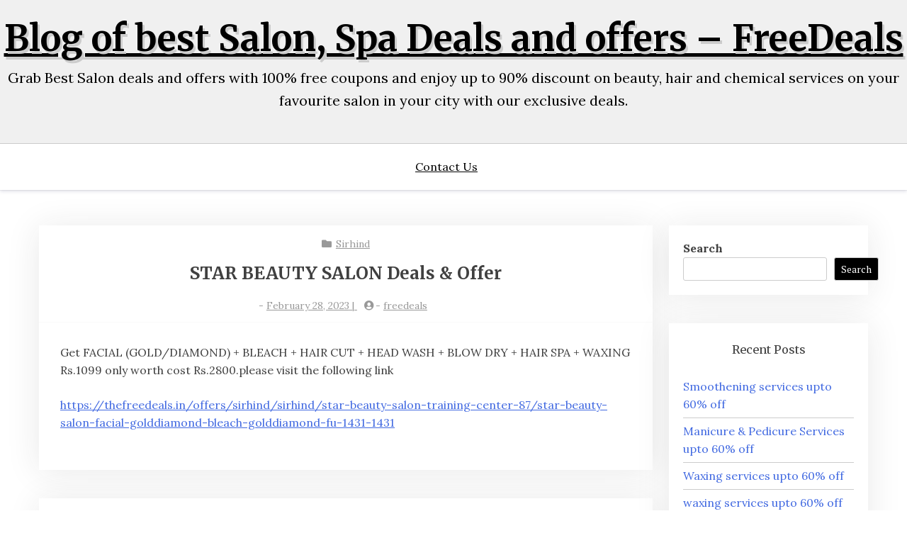

--- FILE ---
content_type: text/html; charset=UTF-8
request_url: https://blog.thefreedeals.in/2023/02/28/star-beauty-salon-deals-offer-47/
body_size: 11607
content:
<!doctype html>
<html lang="en-US"
	prefix="og: https://ogp.me/ns#" >

<head>
	<meta charset="UTF-8">
	<meta name="viewport" content="width=device-width, initial-scale=1">
	<link rel="profile" href="http://gmpg.org/xfn/11">

	<title>STAR BEAUTY SALON Deals &amp; Offer - freedeals</title>

		<!-- All in One SEO 4.1.8 -->
		<meta name="description" content="Get FACIAL (GOLD/DIAMOND) + BLEACH + HAIR CUT + HEAD WASH + BLOW DRY + HAIR SPA + WAXING Rs.1099 only worth cost Rs.2800.please visit the following link https://thefreedeals.in/offers/sirhind/sirhind/star-beauty-salon-training-center-87/star-beauty-salon-facial-golddiamond-bleach-golddiamond-fu-1431-1431 Get FACIAL (GOLD/DIAMOND) + BLEACH + HAIR CUT + HEAD WASH + BLOW DRY + HAIR SPA + WAXING Rs.1099" />
		<meta name="robots" content="max-image-preview:large" />
		<link rel="canonical" href="https://blog.thefreedeals.in/2023/02/28/star-beauty-salon-deals-offer-47/" />
		<meta property="og:locale" content="en_US" />
		<meta property="og:site_name" content="Blog of best Salon, Spa Deals and offers - FreeDeals - Grab Best Salon deals and offers with 100% free coupons and enjoy up to 90% discount on beauty, hair and chemical services on your favourite salon in your city with our exclusive deals." />
		<meta property="og:type" content="article" />
		<meta property="og:title" content="STAR BEAUTY SALON Deals &amp; Offer - freedeals" />
		<meta property="og:description" content="Get FACIAL (GOLD/DIAMOND) + BLEACH + HAIR CUT + HEAD WASH + BLOW DRY + HAIR SPA + WAXING Rs.1099 only worth cost Rs.2800.please visit the following link https://thefreedeals.in/offers/sirhind/sirhind/star-beauty-salon-training-center-87/star-beauty-salon-facial-golddiamond-bleach-golddiamond-fu-1431-1431 Get FACIAL (GOLD/DIAMOND) + BLEACH + HAIR CUT + HEAD WASH + BLOW DRY + HAIR SPA + WAXING Rs.1099" />
		<meta property="og:url" content="https://blog.thefreedeals.in/2023/02/28/star-beauty-salon-deals-offer-47/" />
		<meta property="og:image" content="https://blog.thefreedeals.in/wp-content/uploads/2022/03/fd-logo-dark-1.png" />
		<meta property="og:image:secure_url" content="https://blog.thefreedeals.in/wp-content/uploads/2022/03/fd-logo-dark-1.png" />
		<meta property="og:image:width" content="306" />
		<meta property="og:image:height" content="110" />
		<meta property="article:published_time" content="2023-02-28T05:59:36+00:00" />
		<meta property="article:modified_time" content="2023-02-28T05:59:37+00:00" />
		<meta property="article:publisher" content="https://www.facebook.com/thefreedeals/" />
		<meta name="twitter:card" content="summary" />
		<meta name="twitter:site" content="@thefreedeals99" />
		<meta name="twitter:title" content="STAR BEAUTY SALON Deals &amp; Offer - freedeals" />
		<meta name="twitter:description" content="Get FACIAL (GOLD/DIAMOND) + BLEACH + HAIR CUT + HEAD WASH + BLOW DRY + HAIR SPA + WAXING Rs.1099 only worth cost Rs.2800.please visit the following link https://thefreedeals.in/offers/sirhind/sirhind/star-beauty-salon-training-center-87/star-beauty-salon-facial-golddiamond-bleach-golddiamond-fu-1431-1431 Get FACIAL (GOLD/DIAMOND) + BLEACH + HAIR CUT + HEAD WASH + BLOW DRY + HAIR SPA + WAXING Rs.1099" />
		<meta name="twitter:creator" content="@thefreedeals99" />
		<meta name="twitter:image" content="https://blog.thefreedeals.in/wp-content/uploads/2022/03/fd-logo-dark-1.png" />
		<script type="application/ld+json" class="aioseo-schema">
			{"@context":"https:\/\/schema.org","@graph":[{"@type":"WebSite","@id":"https:\/\/blog.thefreedeals.in\/#website","url":"https:\/\/blog.thefreedeals.in\/","name":"Blog of best Salon, Spa Deals and offers - FreeDeals","description":"Grab Best Salon deals and offers with 100% free coupons and enjoy up to 90% discount on beauty, hair and chemical services on your favourite salon in your city with our exclusive deals.","inLanguage":"en-US","publisher":{"@id":"https:\/\/blog.thefreedeals.in\/#organization"}},{"@type":"Organization","@id":"https:\/\/blog.thefreedeals.in\/#organization","name":"Best Salon and Spa Deals & offers Blog- FreeDeals","url":"https:\/\/blog.thefreedeals.in\/","logo":{"@type":"ImageObject","@id":"https:\/\/blog.thefreedeals.in\/#organizationLogo","url":"https:\/\/blog.thefreedeals.in\/wp-content\/uploads\/2022\/03\/fd-logo-dark-1.png","width":306,"height":110,"caption":"Freedeals Logo"},"image":{"@id":"https:\/\/blog.thefreedeals.in\/#organizationLogo"},"sameAs":["https:\/\/www.facebook.com\/thefreedeals\/","https:\/\/mobile.twitter.com\/thefreedeals99","https:\/\/www.instagram.com\/thefreedeals99\/","https:\/\/in.pinterest.com\/thefreedeals\/","https:\/\/www.youtube.com\/channel\/UCJcMfSg0gdUJAt9xJDi0N_g"],"contactPoint":{"@type":"ContactPoint","telephone":"+919877069231","contactType":"Customer Support"}},{"@type":"BreadcrumbList","@id":"https:\/\/blog.thefreedeals.in\/2023\/02\/28\/star-beauty-salon-deals-offer-47\/#breadcrumblist","itemListElement":[{"@type":"ListItem","@id":"https:\/\/blog.thefreedeals.in\/#listItem","position":1,"item":{"@type":"WebPage","@id":"https:\/\/blog.thefreedeals.in\/","name":"Home","description":"Grab Best Salon deals and offers with 100% free coupons and enjoy up to 90% discount on beauty, hair and chemical services on your favourite salon in your city with our exclusive deals.","url":"https:\/\/blog.thefreedeals.in\/"},"nextItem":"https:\/\/blog.thefreedeals.in\/2023\/#listItem"},{"@type":"ListItem","@id":"https:\/\/blog.thefreedeals.in\/2023\/#listItem","position":2,"item":{"@type":"WebPage","@id":"https:\/\/blog.thefreedeals.in\/2023\/","name":"2023","url":"https:\/\/blog.thefreedeals.in\/2023\/"},"nextItem":"https:\/\/blog.thefreedeals.in\/2023\/02\/#listItem","previousItem":"https:\/\/blog.thefreedeals.in\/#listItem"},{"@type":"ListItem","@id":"https:\/\/blog.thefreedeals.in\/2023\/02\/#listItem","position":3,"item":{"@type":"WebPage","@id":"https:\/\/blog.thefreedeals.in\/2023\/02\/","name":"February","url":"https:\/\/blog.thefreedeals.in\/2023\/02\/"},"nextItem":"https:\/\/blog.thefreedeals.in\/2023\/02\/28\/#listItem","previousItem":"https:\/\/blog.thefreedeals.in\/2023\/#listItem"},{"@type":"ListItem","@id":"https:\/\/blog.thefreedeals.in\/2023\/02\/28\/#listItem","position":4,"item":{"@type":"WebPage","@id":"https:\/\/blog.thefreedeals.in\/2023\/02\/28\/","name":"28","url":"https:\/\/blog.thefreedeals.in\/2023\/02\/28\/"},"nextItem":"https:\/\/blog.thefreedeals.in\/2023\/02\/28\/star-beauty-salon-deals-offer-47\/#listItem","previousItem":"https:\/\/blog.thefreedeals.in\/2023\/02\/#listItem"},{"@type":"ListItem","@id":"https:\/\/blog.thefreedeals.in\/2023\/02\/28\/star-beauty-salon-deals-offer-47\/#listItem","position":5,"item":{"@type":"WebPage","@id":"https:\/\/blog.thefreedeals.in\/2023\/02\/28\/star-beauty-salon-deals-offer-47\/","name":"STAR BEAUTY SALON Deals &amp; Offer","description":"Get FACIAL (GOLD\/DIAMOND) + BLEACH + HAIR CUT + HEAD WASH + BLOW DRY + HAIR SPA + WAXING Rs.1099 only worth cost Rs.2800.please visit the following link https:\/\/thefreedeals.in\/offers\/sirhind\/sirhind\/star-beauty-salon-training-center-87\/star-beauty-salon-facial-golddiamond-bleach-golddiamond-fu-1431-1431 Get FACIAL (GOLD\/DIAMOND) + BLEACH + HAIR CUT + HEAD WASH + BLOW DRY + HAIR SPA + WAXING Rs.1099","url":"https:\/\/blog.thefreedeals.in\/2023\/02\/28\/star-beauty-salon-deals-offer-47\/"},"previousItem":"https:\/\/blog.thefreedeals.in\/2023\/02\/28\/#listItem"}]},{"@type":"Person","@id":"https:\/\/blog.thefreedeals.in\/author\/freedeals\/#author","url":"https:\/\/blog.thefreedeals.in\/author\/freedeals\/","name":"freedeals","image":{"@type":"ImageObject","@id":"https:\/\/blog.thefreedeals.in\/2023\/02\/28\/star-beauty-salon-deals-offer-47\/#authorImage","url":"https:\/\/secure.gravatar.com\/avatar\/0e7b9b4591e55ad385e5865ed83630463dc26f31d864458fe63a4185e85806f3?s=96&d=mm&r=g","width":96,"height":96,"caption":"freedeals"},"sameAs":["https:\/\/www.facebook.com\/thefreedeals\/","https:\/\/mobile.twitter.com\/thefreedeals99","https:\/\/www.instagram.com\/thefreedeals99\/","https:\/\/in.pinterest.com\/thefreedeals\/","https:\/\/www.youtube.com\/channel\/UCJcMfSg0gdUJAt9xJDi0N_g"]},{"@type":"WebPage","@id":"https:\/\/blog.thefreedeals.in\/2023\/02\/28\/star-beauty-salon-deals-offer-47\/#webpage","url":"https:\/\/blog.thefreedeals.in\/2023\/02\/28\/star-beauty-salon-deals-offer-47\/","name":"STAR BEAUTY SALON Deals & Offer - freedeals","description":"Get FACIAL (GOLD\/DIAMOND) + BLEACH + HAIR CUT + HEAD WASH + BLOW DRY + HAIR SPA + WAXING Rs.1099 only worth cost Rs.2800.please visit the following link https:\/\/thefreedeals.in\/offers\/sirhind\/sirhind\/star-beauty-salon-training-center-87\/star-beauty-salon-facial-golddiamond-bleach-golddiamond-fu-1431-1431 Get FACIAL (GOLD\/DIAMOND) + BLEACH + HAIR CUT + HEAD WASH + BLOW DRY + HAIR SPA + WAXING Rs.1099","inLanguage":"en-US","isPartOf":{"@id":"https:\/\/blog.thefreedeals.in\/#website"},"breadcrumb":{"@id":"https:\/\/blog.thefreedeals.in\/2023\/02\/28\/star-beauty-salon-deals-offer-47\/#breadcrumblist"},"author":"https:\/\/blog.thefreedeals.in\/author\/freedeals\/#author","creator":"https:\/\/blog.thefreedeals.in\/author\/freedeals\/#author","datePublished":"2023-02-28T05:59:36+00:00","dateModified":"2023-02-28T05:59:37+00:00"},{"@type":"BlogPosting","@id":"https:\/\/blog.thefreedeals.in\/2023\/02\/28\/star-beauty-salon-deals-offer-47\/#blogposting","name":"STAR BEAUTY SALON Deals & Offer - freedeals","description":"Get FACIAL (GOLD\/DIAMOND) + BLEACH + HAIR CUT + HEAD WASH + BLOW DRY + HAIR SPA + WAXING Rs.1099 only worth cost Rs.2800.please visit the following link https:\/\/thefreedeals.in\/offers\/sirhind\/sirhind\/star-beauty-salon-training-center-87\/star-beauty-salon-facial-golddiamond-bleach-golddiamond-fu-1431-1431 Get FACIAL (GOLD\/DIAMOND) + BLEACH + HAIR CUT + HEAD WASH + BLOW DRY + HAIR SPA + WAXING Rs.1099","inLanguage":"en-US","headline":"STAR BEAUTY SALON Deals &amp; Offer","author":{"@id":"https:\/\/blog.thefreedeals.in\/author\/freedeals\/#author"},"publisher":{"@id":"https:\/\/blog.thefreedeals.in\/#organization"},"datePublished":"2023-02-28T05:59:36+00:00","dateModified":"2023-02-28T05:59:37+00:00","articleSection":"Sirhind","mainEntityOfPage":{"@id":"https:\/\/blog.thefreedeals.in\/2023\/02\/28\/star-beauty-salon-deals-offer-47\/#webpage"},"isPartOf":{"@id":"https:\/\/blog.thefreedeals.in\/2023\/02\/28\/star-beauty-salon-deals-offer-47\/#webpage"},"image":{"@type":"ImageObject","@id":"https:\/\/blog.thefreedeals.in\/#articleImage","url":"https:\/\/blog.thefreedeals.in\/wp-content\/uploads\/2022\/03\/fd-logo-dark-1.png","width":306,"height":110,"caption":"Freedeals Logo"}}]}
		</script>
		<!-- All in One SEO -->

<link rel='dns-prefetch' href='//fonts.googleapis.com' />
<link rel="alternate" type="application/rss+xml" title="Blog of best Salon, Spa Deals and offers - FreeDeals &raquo; Feed" href="https://blog.thefreedeals.in/feed/" />
<link rel="alternate" type="application/rss+xml" title="Blog of best Salon, Spa Deals and offers - FreeDeals &raquo; Comments Feed" href="https://blog.thefreedeals.in/comments/feed/" />
<link rel="alternate" type="application/rss+xml" title="Blog of best Salon, Spa Deals and offers - FreeDeals &raquo; STAR BEAUTY SALON Deals &amp; Offer Comments Feed" href="https://blog.thefreedeals.in/2023/02/28/star-beauty-salon-deals-offer-47/feed/" />
<link rel="alternate" title="oEmbed (JSON)" type="application/json+oembed" href="https://blog.thefreedeals.in/wp-json/oembed/1.0/embed?url=https%3A%2F%2Fblog.thefreedeals.in%2F2023%2F02%2F28%2Fstar-beauty-salon-deals-offer-47%2F" />
<link rel="alternate" title="oEmbed (XML)" type="text/xml+oembed" href="https://blog.thefreedeals.in/wp-json/oembed/1.0/embed?url=https%3A%2F%2Fblog.thefreedeals.in%2F2023%2F02%2F28%2Fstar-beauty-salon-deals-offer-47%2F&#038;format=xml" />
		<!-- This site uses the Google Analytics by MonsterInsights plugin v8.10.0 - Using Analytics tracking - https://www.monsterinsights.com/ -->
		<!-- Note: MonsterInsights is not currently configured on this site. The site owner needs to authenticate with Google Analytics in the MonsterInsights settings panel. -->
					<!-- No UA code set -->
				<!-- / Google Analytics by MonsterInsights -->
		<style id='wp-img-auto-sizes-contain-inline-css' type='text/css'>
img:is([sizes=auto i],[sizes^="auto," i]){contain-intrinsic-size:3000px 1500px}
/*# sourceURL=wp-img-auto-sizes-contain-inline-css */
</style>
<style id='wp-emoji-styles-inline-css' type='text/css'>

	img.wp-smiley, img.emoji {
		display: inline !important;
		border: none !important;
		box-shadow: none !important;
		height: 1em !important;
		width: 1em !important;
		margin: 0 0.07em !important;
		vertical-align: -0.1em !important;
		background: none !important;
		padding: 0 !important;
	}
/*# sourceURL=wp-emoji-styles-inline-css */
</style>
<style id='wp-block-library-inline-css' type='text/css'>
:root{--wp-block-synced-color:#7a00df;--wp-block-synced-color--rgb:122,0,223;--wp-bound-block-color:var(--wp-block-synced-color);--wp-editor-canvas-background:#ddd;--wp-admin-theme-color:#007cba;--wp-admin-theme-color--rgb:0,124,186;--wp-admin-theme-color-darker-10:#006ba1;--wp-admin-theme-color-darker-10--rgb:0,107,160.5;--wp-admin-theme-color-darker-20:#005a87;--wp-admin-theme-color-darker-20--rgb:0,90,135;--wp-admin-border-width-focus:2px}@media (min-resolution:192dpi){:root{--wp-admin-border-width-focus:1.5px}}.wp-element-button{cursor:pointer}:root .has-very-light-gray-background-color{background-color:#eee}:root .has-very-dark-gray-background-color{background-color:#313131}:root .has-very-light-gray-color{color:#eee}:root .has-very-dark-gray-color{color:#313131}:root .has-vivid-green-cyan-to-vivid-cyan-blue-gradient-background{background:linear-gradient(135deg,#00d084,#0693e3)}:root .has-purple-crush-gradient-background{background:linear-gradient(135deg,#34e2e4,#4721fb 50%,#ab1dfe)}:root .has-hazy-dawn-gradient-background{background:linear-gradient(135deg,#faaca8,#dad0ec)}:root .has-subdued-olive-gradient-background{background:linear-gradient(135deg,#fafae1,#67a671)}:root .has-atomic-cream-gradient-background{background:linear-gradient(135deg,#fdd79a,#004a59)}:root .has-nightshade-gradient-background{background:linear-gradient(135deg,#330968,#31cdcf)}:root .has-midnight-gradient-background{background:linear-gradient(135deg,#020381,#2874fc)}:root{--wp--preset--font-size--normal:16px;--wp--preset--font-size--huge:42px}.has-regular-font-size{font-size:1em}.has-larger-font-size{font-size:2.625em}.has-normal-font-size{font-size:var(--wp--preset--font-size--normal)}.has-huge-font-size{font-size:var(--wp--preset--font-size--huge)}.has-text-align-center{text-align:center}.has-text-align-left{text-align:left}.has-text-align-right{text-align:right}.has-fit-text{white-space:nowrap!important}#end-resizable-editor-section{display:none}.aligncenter{clear:both}.items-justified-left{justify-content:flex-start}.items-justified-center{justify-content:center}.items-justified-right{justify-content:flex-end}.items-justified-space-between{justify-content:space-between}.screen-reader-text{border:0;clip-path:inset(50%);height:1px;margin:-1px;overflow:hidden;padding:0;position:absolute;width:1px;word-wrap:normal!important}.screen-reader-text:focus{background-color:#ddd;clip-path:none;color:#444;display:block;font-size:1em;height:auto;left:5px;line-height:normal;padding:15px 23px 14px;text-decoration:none;top:5px;width:auto;z-index:100000}html :where(.has-border-color){border-style:solid}html :where([style*=border-top-color]){border-top-style:solid}html :where([style*=border-right-color]){border-right-style:solid}html :where([style*=border-bottom-color]){border-bottom-style:solid}html :where([style*=border-left-color]){border-left-style:solid}html :where([style*=border-width]){border-style:solid}html :where([style*=border-top-width]){border-top-style:solid}html :where([style*=border-right-width]){border-right-style:solid}html :where([style*=border-bottom-width]){border-bottom-style:solid}html :where([style*=border-left-width]){border-left-style:solid}html :where(img[class*=wp-image-]){height:auto;max-width:100%}:where(figure){margin:0 0 1em}html :where(.is-position-sticky){--wp-admin--admin-bar--position-offset:var(--wp-admin--admin-bar--height,0px)}@media screen and (max-width:600px){html :where(.is-position-sticky){--wp-admin--admin-bar--position-offset:0px}}

/*# sourceURL=wp-block-library-inline-css */
</style><style id='wp-block-archives-inline-css' type='text/css'>
.wp-block-archives{box-sizing:border-box}.wp-block-archives-dropdown label{display:block}
/*# sourceURL=https://blog.thefreedeals.in/wp-includes/blocks/archives/style.min.css */
</style>
<style id='wp-block-categories-inline-css' type='text/css'>
.wp-block-categories{box-sizing:border-box}.wp-block-categories.alignleft{margin-right:2em}.wp-block-categories.alignright{margin-left:2em}.wp-block-categories.wp-block-categories-dropdown.aligncenter{text-align:center}.wp-block-categories .wp-block-categories__label{display:block;width:100%}
/*# sourceURL=https://blog.thefreedeals.in/wp-includes/blocks/categories/style.min.css */
</style>
<style id='wp-block-heading-inline-css' type='text/css'>
h1:where(.wp-block-heading).has-background,h2:where(.wp-block-heading).has-background,h3:where(.wp-block-heading).has-background,h4:where(.wp-block-heading).has-background,h5:where(.wp-block-heading).has-background,h6:where(.wp-block-heading).has-background{padding:1.25em 2.375em}h1.has-text-align-left[style*=writing-mode]:where([style*=vertical-lr]),h1.has-text-align-right[style*=writing-mode]:where([style*=vertical-rl]),h2.has-text-align-left[style*=writing-mode]:where([style*=vertical-lr]),h2.has-text-align-right[style*=writing-mode]:where([style*=vertical-rl]),h3.has-text-align-left[style*=writing-mode]:where([style*=vertical-lr]),h3.has-text-align-right[style*=writing-mode]:where([style*=vertical-rl]),h4.has-text-align-left[style*=writing-mode]:where([style*=vertical-lr]),h4.has-text-align-right[style*=writing-mode]:where([style*=vertical-rl]),h5.has-text-align-left[style*=writing-mode]:where([style*=vertical-lr]),h5.has-text-align-right[style*=writing-mode]:where([style*=vertical-rl]),h6.has-text-align-left[style*=writing-mode]:where([style*=vertical-lr]),h6.has-text-align-right[style*=writing-mode]:where([style*=vertical-rl]){rotate:180deg}
/*# sourceURL=https://blog.thefreedeals.in/wp-includes/blocks/heading/style.min.css */
</style>
<style id='wp-block-latest-comments-inline-css' type='text/css'>
ol.wp-block-latest-comments{box-sizing:border-box;margin-left:0}:where(.wp-block-latest-comments:not([style*=line-height] .wp-block-latest-comments__comment)){line-height:1.1}:where(.wp-block-latest-comments:not([style*=line-height] .wp-block-latest-comments__comment-excerpt p)){line-height:1.8}.has-dates :where(.wp-block-latest-comments:not([style*=line-height])),.has-excerpts :where(.wp-block-latest-comments:not([style*=line-height])){line-height:1.5}.wp-block-latest-comments .wp-block-latest-comments{padding-left:0}.wp-block-latest-comments__comment{list-style:none;margin-bottom:1em}.has-avatars .wp-block-latest-comments__comment{list-style:none;min-height:2.25em}.has-avatars .wp-block-latest-comments__comment .wp-block-latest-comments__comment-excerpt,.has-avatars .wp-block-latest-comments__comment .wp-block-latest-comments__comment-meta{margin-left:3.25em}.wp-block-latest-comments__comment-excerpt p{font-size:.875em;margin:.36em 0 1.4em}.wp-block-latest-comments__comment-date{display:block;font-size:.75em}.wp-block-latest-comments .avatar,.wp-block-latest-comments__comment-avatar{border-radius:1.5em;display:block;float:left;height:2.5em;margin-right:.75em;width:2.5em}.wp-block-latest-comments[class*=-font-size] a,.wp-block-latest-comments[style*=font-size] a{font-size:inherit}
/*# sourceURL=https://blog.thefreedeals.in/wp-includes/blocks/latest-comments/style.min.css */
</style>
<style id='wp-block-latest-posts-inline-css' type='text/css'>
.wp-block-latest-posts{box-sizing:border-box}.wp-block-latest-posts.alignleft{margin-right:2em}.wp-block-latest-posts.alignright{margin-left:2em}.wp-block-latest-posts.wp-block-latest-posts__list{list-style:none}.wp-block-latest-posts.wp-block-latest-posts__list li{clear:both;overflow-wrap:break-word}.wp-block-latest-posts.is-grid{display:flex;flex-wrap:wrap}.wp-block-latest-posts.is-grid li{margin:0 1.25em 1.25em 0;width:100%}@media (min-width:600px){.wp-block-latest-posts.columns-2 li{width:calc(50% - .625em)}.wp-block-latest-posts.columns-2 li:nth-child(2n){margin-right:0}.wp-block-latest-posts.columns-3 li{width:calc(33.33333% - .83333em)}.wp-block-latest-posts.columns-3 li:nth-child(3n){margin-right:0}.wp-block-latest-posts.columns-4 li{width:calc(25% - .9375em)}.wp-block-latest-posts.columns-4 li:nth-child(4n){margin-right:0}.wp-block-latest-posts.columns-5 li{width:calc(20% - 1em)}.wp-block-latest-posts.columns-5 li:nth-child(5n){margin-right:0}.wp-block-latest-posts.columns-6 li{width:calc(16.66667% - 1.04167em)}.wp-block-latest-posts.columns-6 li:nth-child(6n){margin-right:0}}:root :where(.wp-block-latest-posts.is-grid){padding:0}:root :where(.wp-block-latest-posts.wp-block-latest-posts__list){padding-left:0}.wp-block-latest-posts__post-author,.wp-block-latest-posts__post-date{display:block;font-size:.8125em}.wp-block-latest-posts__post-excerpt,.wp-block-latest-posts__post-full-content{margin-bottom:1em;margin-top:.5em}.wp-block-latest-posts__featured-image a{display:inline-block}.wp-block-latest-posts__featured-image img{height:auto;max-width:100%;width:auto}.wp-block-latest-posts__featured-image.alignleft{float:left;margin-right:1em}.wp-block-latest-posts__featured-image.alignright{float:right;margin-left:1em}.wp-block-latest-posts__featured-image.aligncenter{margin-bottom:1em;text-align:center}
/*# sourceURL=https://blog.thefreedeals.in/wp-includes/blocks/latest-posts/style.min.css */
</style>
<style id='wp-block-search-inline-css' type='text/css'>
.wp-block-search__button{margin-left:10px;word-break:normal}.wp-block-search__button.has-icon{line-height:0}.wp-block-search__button svg{height:1.25em;min-height:24px;min-width:24px;width:1.25em;fill:currentColor;vertical-align:text-bottom}:where(.wp-block-search__button){border:1px solid #ccc;padding:6px 10px}.wp-block-search__inside-wrapper{display:flex;flex:auto;flex-wrap:nowrap;max-width:100%}.wp-block-search__label{width:100%}.wp-block-search.wp-block-search__button-only .wp-block-search__button{box-sizing:border-box;display:flex;flex-shrink:0;justify-content:center;margin-left:0;max-width:100%}.wp-block-search.wp-block-search__button-only .wp-block-search__inside-wrapper{min-width:0!important;transition-property:width}.wp-block-search.wp-block-search__button-only .wp-block-search__input{flex-basis:100%;transition-duration:.3s}.wp-block-search.wp-block-search__button-only.wp-block-search__searchfield-hidden,.wp-block-search.wp-block-search__button-only.wp-block-search__searchfield-hidden .wp-block-search__inside-wrapper{overflow:hidden}.wp-block-search.wp-block-search__button-only.wp-block-search__searchfield-hidden .wp-block-search__input{border-left-width:0!important;border-right-width:0!important;flex-basis:0;flex-grow:0;margin:0;min-width:0!important;padding-left:0!important;padding-right:0!important;width:0!important}:where(.wp-block-search__input){appearance:none;border:1px solid #949494;flex-grow:1;font-family:inherit;font-size:inherit;font-style:inherit;font-weight:inherit;letter-spacing:inherit;line-height:inherit;margin-left:0;margin-right:0;min-width:3rem;padding:8px;text-decoration:unset!important;text-transform:inherit}:where(.wp-block-search__button-inside .wp-block-search__inside-wrapper){background-color:#fff;border:1px solid #949494;box-sizing:border-box;padding:4px}:where(.wp-block-search__button-inside .wp-block-search__inside-wrapper) .wp-block-search__input{border:none;border-radius:0;padding:0 4px}:where(.wp-block-search__button-inside .wp-block-search__inside-wrapper) .wp-block-search__input:focus{outline:none}:where(.wp-block-search__button-inside .wp-block-search__inside-wrapper) :where(.wp-block-search__button){padding:4px 8px}.wp-block-search.aligncenter .wp-block-search__inside-wrapper{margin:auto}.wp-block[data-align=right] .wp-block-search.wp-block-search__button-only .wp-block-search__inside-wrapper{float:right}
/*# sourceURL=https://blog.thefreedeals.in/wp-includes/blocks/search/style.min.css */
</style>
<style id='wp-block-search-theme-inline-css' type='text/css'>
.wp-block-search .wp-block-search__label{font-weight:700}.wp-block-search__button{border:1px solid #ccc;padding:.375em .625em}
/*# sourceURL=https://blog.thefreedeals.in/wp-includes/blocks/search/theme.min.css */
</style>
<style id='wp-block-group-inline-css' type='text/css'>
.wp-block-group{box-sizing:border-box}:where(.wp-block-group.wp-block-group-is-layout-constrained){position:relative}
/*# sourceURL=https://blog.thefreedeals.in/wp-includes/blocks/group/style.min.css */
</style>
<style id='wp-block-group-theme-inline-css' type='text/css'>
:where(.wp-block-group.has-background){padding:1.25em 2.375em}
/*# sourceURL=https://blog.thefreedeals.in/wp-includes/blocks/group/theme.min.css */
</style>
<style id='global-styles-inline-css' type='text/css'>
:root{--wp--preset--aspect-ratio--square: 1;--wp--preset--aspect-ratio--4-3: 4/3;--wp--preset--aspect-ratio--3-4: 3/4;--wp--preset--aspect-ratio--3-2: 3/2;--wp--preset--aspect-ratio--2-3: 2/3;--wp--preset--aspect-ratio--16-9: 16/9;--wp--preset--aspect-ratio--9-16: 9/16;--wp--preset--color--black: #000000;--wp--preset--color--cyan-bluish-gray: #abb8c3;--wp--preset--color--white: #ffffff;--wp--preset--color--pale-pink: #f78da7;--wp--preset--color--vivid-red: #cf2e2e;--wp--preset--color--luminous-vivid-orange: #ff6900;--wp--preset--color--luminous-vivid-amber: #fcb900;--wp--preset--color--light-green-cyan: #7bdcb5;--wp--preset--color--vivid-green-cyan: #00d084;--wp--preset--color--pale-cyan-blue: #8ed1fc;--wp--preset--color--vivid-cyan-blue: #0693e3;--wp--preset--color--vivid-purple: #9b51e0;--wp--preset--gradient--vivid-cyan-blue-to-vivid-purple: linear-gradient(135deg,rgb(6,147,227) 0%,rgb(155,81,224) 100%);--wp--preset--gradient--light-green-cyan-to-vivid-green-cyan: linear-gradient(135deg,rgb(122,220,180) 0%,rgb(0,208,130) 100%);--wp--preset--gradient--luminous-vivid-amber-to-luminous-vivid-orange: linear-gradient(135deg,rgb(252,185,0) 0%,rgb(255,105,0) 100%);--wp--preset--gradient--luminous-vivid-orange-to-vivid-red: linear-gradient(135deg,rgb(255,105,0) 0%,rgb(207,46,46) 100%);--wp--preset--gradient--very-light-gray-to-cyan-bluish-gray: linear-gradient(135deg,rgb(238,238,238) 0%,rgb(169,184,195) 100%);--wp--preset--gradient--cool-to-warm-spectrum: linear-gradient(135deg,rgb(74,234,220) 0%,rgb(151,120,209) 20%,rgb(207,42,186) 40%,rgb(238,44,130) 60%,rgb(251,105,98) 80%,rgb(254,248,76) 100%);--wp--preset--gradient--blush-light-purple: linear-gradient(135deg,rgb(255,206,236) 0%,rgb(152,150,240) 100%);--wp--preset--gradient--blush-bordeaux: linear-gradient(135deg,rgb(254,205,165) 0%,rgb(254,45,45) 50%,rgb(107,0,62) 100%);--wp--preset--gradient--luminous-dusk: linear-gradient(135deg,rgb(255,203,112) 0%,rgb(199,81,192) 50%,rgb(65,88,208) 100%);--wp--preset--gradient--pale-ocean: linear-gradient(135deg,rgb(255,245,203) 0%,rgb(182,227,212) 50%,rgb(51,167,181) 100%);--wp--preset--gradient--electric-grass: linear-gradient(135deg,rgb(202,248,128) 0%,rgb(113,206,126) 100%);--wp--preset--gradient--midnight: linear-gradient(135deg,rgb(2,3,129) 0%,rgb(40,116,252) 100%);--wp--preset--font-size--small: 13px;--wp--preset--font-size--medium: 20px;--wp--preset--font-size--large: 36px;--wp--preset--font-size--x-large: 42px;--wp--preset--spacing--20: 0.44rem;--wp--preset--spacing--30: 0.67rem;--wp--preset--spacing--40: 1rem;--wp--preset--spacing--50: 1.5rem;--wp--preset--spacing--60: 2.25rem;--wp--preset--spacing--70: 3.38rem;--wp--preset--spacing--80: 5.06rem;--wp--preset--shadow--natural: 6px 6px 9px rgba(0, 0, 0, 0.2);--wp--preset--shadow--deep: 12px 12px 50px rgba(0, 0, 0, 0.4);--wp--preset--shadow--sharp: 6px 6px 0px rgba(0, 0, 0, 0.2);--wp--preset--shadow--outlined: 6px 6px 0px -3px rgb(255, 255, 255), 6px 6px rgb(0, 0, 0);--wp--preset--shadow--crisp: 6px 6px 0px rgb(0, 0, 0);}:where(.is-layout-flex){gap: 0.5em;}:where(.is-layout-grid){gap: 0.5em;}body .is-layout-flex{display: flex;}.is-layout-flex{flex-wrap: wrap;align-items: center;}.is-layout-flex > :is(*, div){margin: 0;}body .is-layout-grid{display: grid;}.is-layout-grid > :is(*, div){margin: 0;}:where(.wp-block-columns.is-layout-flex){gap: 2em;}:where(.wp-block-columns.is-layout-grid){gap: 2em;}:where(.wp-block-post-template.is-layout-flex){gap: 1.25em;}:where(.wp-block-post-template.is-layout-grid){gap: 1.25em;}.has-black-color{color: var(--wp--preset--color--black) !important;}.has-cyan-bluish-gray-color{color: var(--wp--preset--color--cyan-bluish-gray) !important;}.has-white-color{color: var(--wp--preset--color--white) !important;}.has-pale-pink-color{color: var(--wp--preset--color--pale-pink) !important;}.has-vivid-red-color{color: var(--wp--preset--color--vivid-red) !important;}.has-luminous-vivid-orange-color{color: var(--wp--preset--color--luminous-vivid-orange) !important;}.has-luminous-vivid-amber-color{color: var(--wp--preset--color--luminous-vivid-amber) !important;}.has-light-green-cyan-color{color: var(--wp--preset--color--light-green-cyan) !important;}.has-vivid-green-cyan-color{color: var(--wp--preset--color--vivid-green-cyan) !important;}.has-pale-cyan-blue-color{color: var(--wp--preset--color--pale-cyan-blue) !important;}.has-vivid-cyan-blue-color{color: var(--wp--preset--color--vivid-cyan-blue) !important;}.has-vivid-purple-color{color: var(--wp--preset--color--vivid-purple) !important;}.has-black-background-color{background-color: var(--wp--preset--color--black) !important;}.has-cyan-bluish-gray-background-color{background-color: var(--wp--preset--color--cyan-bluish-gray) !important;}.has-white-background-color{background-color: var(--wp--preset--color--white) !important;}.has-pale-pink-background-color{background-color: var(--wp--preset--color--pale-pink) !important;}.has-vivid-red-background-color{background-color: var(--wp--preset--color--vivid-red) !important;}.has-luminous-vivid-orange-background-color{background-color: var(--wp--preset--color--luminous-vivid-orange) !important;}.has-luminous-vivid-amber-background-color{background-color: var(--wp--preset--color--luminous-vivid-amber) !important;}.has-light-green-cyan-background-color{background-color: var(--wp--preset--color--light-green-cyan) !important;}.has-vivid-green-cyan-background-color{background-color: var(--wp--preset--color--vivid-green-cyan) !important;}.has-pale-cyan-blue-background-color{background-color: var(--wp--preset--color--pale-cyan-blue) !important;}.has-vivid-cyan-blue-background-color{background-color: var(--wp--preset--color--vivid-cyan-blue) !important;}.has-vivid-purple-background-color{background-color: var(--wp--preset--color--vivid-purple) !important;}.has-black-border-color{border-color: var(--wp--preset--color--black) !important;}.has-cyan-bluish-gray-border-color{border-color: var(--wp--preset--color--cyan-bluish-gray) !important;}.has-white-border-color{border-color: var(--wp--preset--color--white) !important;}.has-pale-pink-border-color{border-color: var(--wp--preset--color--pale-pink) !important;}.has-vivid-red-border-color{border-color: var(--wp--preset--color--vivid-red) !important;}.has-luminous-vivid-orange-border-color{border-color: var(--wp--preset--color--luminous-vivid-orange) !important;}.has-luminous-vivid-amber-border-color{border-color: var(--wp--preset--color--luminous-vivid-amber) !important;}.has-light-green-cyan-border-color{border-color: var(--wp--preset--color--light-green-cyan) !important;}.has-vivid-green-cyan-border-color{border-color: var(--wp--preset--color--vivid-green-cyan) !important;}.has-pale-cyan-blue-border-color{border-color: var(--wp--preset--color--pale-cyan-blue) !important;}.has-vivid-cyan-blue-border-color{border-color: var(--wp--preset--color--vivid-cyan-blue) !important;}.has-vivid-purple-border-color{border-color: var(--wp--preset--color--vivid-purple) !important;}.has-vivid-cyan-blue-to-vivid-purple-gradient-background{background: var(--wp--preset--gradient--vivid-cyan-blue-to-vivid-purple) !important;}.has-light-green-cyan-to-vivid-green-cyan-gradient-background{background: var(--wp--preset--gradient--light-green-cyan-to-vivid-green-cyan) !important;}.has-luminous-vivid-amber-to-luminous-vivid-orange-gradient-background{background: var(--wp--preset--gradient--luminous-vivid-amber-to-luminous-vivid-orange) !important;}.has-luminous-vivid-orange-to-vivid-red-gradient-background{background: var(--wp--preset--gradient--luminous-vivid-orange-to-vivid-red) !important;}.has-very-light-gray-to-cyan-bluish-gray-gradient-background{background: var(--wp--preset--gradient--very-light-gray-to-cyan-bluish-gray) !important;}.has-cool-to-warm-spectrum-gradient-background{background: var(--wp--preset--gradient--cool-to-warm-spectrum) !important;}.has-blush-light-purple-gradient-background{background: var(--wp--preset--gradient--blush-light-purple) !important;}.has-blush-bordeaux-gradient-background{background: var(--wp--preset--gradient--blush-bordeaux) !important;}.has-luminous-dusk-gradient-background{background: var(--wp--preset--gradient--luminous-dusk) !important;}.has-pale-ocean-gradient-background{background: var(--wp--preset--gradient--pale-ocean) !important;}.has-electric-grass-gradient-background{background: var(--wp--preset--gradient--electric-grass) !important;}.has-midnight-gradient-background{background: var(--wp--preset--gradient--midnight) !important;}.has-small-font-size{font-size: var(--wp--preset--font-size--small) !important;}.has-medium-font-size{font-size: var(--wp--preset--font-size--medium) !important;}.has-large-font-size{font-size: var(--wp--preset--font-size--large) !important;}.has-x-large-font-size{font-size: var(--wp--preset--font-size--x-large) !important;}
/*# sourceURL=global-styles-inline-css */
</style>

<style id='classic-theme-styles-inline-css' type='text/css'>
/*! This file is auto-generated */
.wp-block-button__link{color:#fff;background-color:#32373c;border-radius:9999px;box-shadow:none;text-decoration:none;padding:calc(.667em + 2px) calc(1.333em + 2px);font-size:1.125em}.wp-block-file__button{background:#32373c;color:#fff;text-decoration:none}
/*# sourceURL=/wp-includes/css/classic-themes.min.css */
</style>
<link rel='stylesheet' id='xblog-gb-block-css' href='https://blog.thefreedeals.in/wp-content/themes/x-blog/assets/css/admin-block.css?ver=1.0' type='text/css' media='all' />
<link rel='stylesheet' id='xblog-admin-google-font-css' href='https://fonts.googleapis.com/css?family=PT+Serif%3A400%2C400i%2C700%2C700i%7CCrete+Round%3A400%2C400i&#038;subset=latin%2Clatin-ext' type='text/css' media='all' />
<link rel='stylesheet' id='blogx-google-font-css' href='https://fonts.googleapis.com/css?family=Lora%3A400%2C500%2C700%7CMerriweather%3A400%2C500%2C500i%2C700%2C700i&#038;subset=latin%2Clatin-ext' type='text/css' media='all' />
<link rel='stylesheet' id='slicknav-css' href='https://blog.thefreedeals.in/wp-content/themes/x-blog/assets/css/slicknav.css?ver=1' type='text/css' media='all' />
<link rel='stylesheet' id='xblog-google-font-css' href='https://fonts.googleapis.com/css?family=PT+Serif%3A400%2C400i%2C700%2C700i%7CCrete+Round%3A400%2C400i&#038;subset=latin%2Clatin-ext' type='text/css' media='all' />
<link rel='stylesheet' id='xblog-style-css' href='https://blog.thefreedeals.in/wp-content/themes/blog-x/style.css?ver=6.9' type='text/css' media='all' />
<link rel='stylesheet' id='blogx-parent-style-css' href='https://blog.thefreedeals.in/wp-content/themes/x-blog/style.css?ver=6.9' type='text/css' media='all' />
<link rel='stylesheet' id='blogx-main-css' href='https://blog.thefreedeals.in/wp-content/themes/blog-x/assets/css/main.css?ver=1.0.3' type='text/css' media='all' />
<link rel='stylesheet' id='font-awesome-five-all-css' href='https://blog.thefreedeals.in/wp-content/themes/x-blog/assets/css/all.css?ver=5.13.0' type='text/css' media='all' />
<link rel='stylesheet' id='block-style-css' href='https://blog.thefreedeals.in/wp-content/themes/x-blog/assets/css/block.css?ver=1.0.3' type='text/css' media='all' />
<link rel='stylesheet' id='xblog-responsive-css' href='https://blog.thefreedeals.in/wp-content/themes/x-blog/assets/css/responsive.css?ver=1.0.3' type='text/css' media='all' />
<link rel='stylesheet' id='x-blog-custom-style-css' href='https://blog.thefreedeals.in/wp-content/themes/x-blog/assets/css/custom_script.css?ver=6.9' type='text/css' media='all' />
<style id='x-blog-custom-style-inline-css' type='text/css'>
.site-title a,
			.site-description {
				color: #000000 ;
			}
/*# sourceURL=x-blog-custom-style-inline-css */
</style>
<link rel='stylesheet' id='wp-block-paragraph-css' href='https://blog.thefreedeals.in/wp-includes/blocks/paragraph/style.min.css?ver=6.9' type='text/css' media='all' />
<script type="text/javascript" src="https://blog.thefreedeals.in/wp-includes/js/jquery/jquery.min.js?ver=3.7.1" id="jquery-core-js"></script>
<script type="text/javascript" src="https://blog.thefreedeals.in/wp-includes/js/jquery/jquery-migrate.min.js?ver=3.4.1" id="jquery-migrate-js"></script>
<script type="text/javascript" src="https://blog.thefreedeals.in/wp-content/themes/x-blog/assets/js/modernizr.js?ver=6.9" id="modernizr-js"></script>
<link rel="https://api.w.org/" href="https://blog.thefreedeals.in/wp-json/" /><link rel="alternate" title="JSON" type="application/json" href="https://blog.thefreedeals.in/wp-json/wp/v2/posts/3178" /><link rel="EditURI" type="application/rsd+xml" title="RSD" href="https://blog.thefreedeals.in/xmlrpc.php?rsd" />
<meta name="generator" content="WordPress 6.9" />
<link rel='shortlink' href='https://blog.thefreedeals.in/?p=3178' />
<link rel="pingback" href="https://blog.thefreedeals.in/xmlrpc.php"></head>

<body class="wp-singular post-template-default single single-post postid-3178 single-format-standard wp-theme-x-blog wp-child-theme-blog-x  title-center">
			<div class="mobile-menu-bar">
		<div class="container">
			<nav id="mobile-navigation" class="mobile-navigation">
				<button id="mmenu-btn" class="menu-btn" aria-expanded="false">
					<span class="mopen">Menu</span>
					<span class="mclose">Close</span>
				</button>
				<div id="wsm-menu" class="wsm-menu"><ul>
<li class="page_item page-item-2"><a href="https://blog.thefreedeals.in/sample-page/">Contact Us</a></li>
</ul></div>
			</nav><!-- #site-navigation -->
		</div>
	</div>

	<div id="page" class="site x-blog">
		<a class="skip-link screen-reader-text" href="#content">Skip to content</a>
		<header id="masthead" class="site-header baby-head-img">
							<div class="no-header-img">

								<div class="baby-container site-branding logo-center">
										<h1 class="site-title"><a href="https://blog.thefreedeals.in/" rel="home">Blog of best Salon, Spa Deals and offers &#8211; FreeDeals</a></h1>
											<p class="site-description">Grab Best Salon deals and offers with 100% free coupons and enjoy up to 90% discount on beauty, hair and chemical services on your favourite salon in your city with our exclusive deals.</p>
									</div><!-- .site-branding -->
					<div class="menu-bar text-center">
		<div class="baby-container menu-inner">

			<nav id="site-navigation" class="main-navigation">
				<div id="baby-menu" class="baby-menu"><ul>
<li class="page_item page-item-2"><a href="https://blog.thefreedeals.in/sample-page/">Contact Us</a></li>
</ul></div>
			</nav><!-- #site-navigation -->
			
		</div>
	</div>



		</header><!-- #masthead -->

		
		<div id="content" class="baby-container site-content ">
	<div id="primary" class="content-area">
		<main id="main" class="site-main">

		
<article id="post-3178" class="post-3178 post type-post status-publish format-standard hentry category-sirhind">

        	<header class="entry-header">
				<div class="top-cat post-meta">
			<i class="fa fa-folder"></i>
			<a href="https://blog.thefreedeals.in/category/sirhind/" rel="category tag">Sirhind</a>		</div>
				<h2 class="entry-title">STAR BEAUTY SALON Deals &amp; Offer</h2>		<div class="entry-meta post-meta">
			<span class="posted-on"><i class="fa fa-clock-o"></i>- <a href="https://blog.thefreedeals.in/2023/02/28/star-beauty-salon-deals-offer-47/" rel="bookmark"><time class="entry-date published" datetime="2023-02-28T05:59:36+00:00">February 28, 2023</time> | <time class="updated" datetime="2023-02-28T05:59:37+00:00">February 28, 2023</time></a></span><span class="byline"> <i class="fa fa-user-circle"></i>- <span class="author vcard"><a class="url fn n" href="https://blog.thefreedeals.in/author/freedeals/">freedeals</a></span></span>		</div><!-- .entry-meta -->
			</header><!-- .entry-header -->

	<div class="entry-content">
		
<p>Get FACIAL (GOLD/DIAMOND) + BLEACH + HAIR CUT + HEAD WASH + BLOW DRY + HAIR SPA + WAXING Rs.1099 only worth cost Rs.2800.please visit the following link</p>



<p><a href="https://thefreedeals.in/offers/sirhind/sirhind/star-beauty-salon-training-center-87/star-beauty-salon-facial-golddiamond-bleach-golddiamond-fu-1431-1431">https://thefreedeals.in/offers/sirhind/sirhind/star-beauty-salon-training-center-87/star-beauty-salon-facial-golddiamond-bleach-golddiamond-fu-1431-1431</a></p>
	</div><!-- .entry-content -->


</article><!-- #post-3178 -->

	<nav class="navigation post-navigation" aria-label="Posts">
		<h2 class="screen-reader-text">Post navigation</h2>
		<div class="nav-links"><div class="nav-previous"><a href="https://blog.thefreedeals.in/2023/02/28/richas-salon-deals-offer-47/" rel="prev">RICHAS SALON Deals &amp; Offer</a></div><div class="nav-next"><a href="https://blog.thefreedeals.in/2023/03/02/scissorscut-makeover-studio-deals-offer-3/" rel="next">SCISSORSCUT MAKEOVER STUDIO Deals &amp; Offer</a></div></div>
	</nav>
<div id="comments" class="comments-area">

		<div id="respond" class="comment-respond">
		<h3 id="reply-title" class="comment-reply-title">Leave a Reply <small><a rel="nofollow" id="cancel-comment-reply-link" href="/2023/02/28/star-beauty-salon-deals-offer-47/#respond" style="display:none;">Cancel reply</a></small></h3><form action="https://blog.thefreedeals.in/wp-comments-post.php" method="post" id="commentform" class="comment-form"><p class="comment-notes"><span id="email-notes">Your email address will not be published.</span> <span class="required-field-message">Required fields are marked <span class="required">*</span></span></p><p class="comment-form-comment"><label for="comment">Comment <span class="required">*</span></label> <textarea id="comment" name="comment" cols="45" rows="8" maxlength="65525" required></textarea></p><p class="comment-form-author"><label for="author">Name <span class="required">*</span></label> <input id="author" name="author" type="text" value="" size="30" maxlength="245" autocomplete="name" required /></p>
<p class="comment-form-email"><label for="email">Email <span class="required">*</span></label> <input id="email" name="email" type="email" value="" size="30" maxlength="100" aria-describedby="email-notes" autocomplete="email" required /></p>
<p class="comment-form-url"><label for="url">Website</label> <input id="url" name="url" type="url" value="" size="30" maxlength="200" autocomplete="url" /></p>
<p class="comment-form-cookies-consent"><input id="wp-comment-cookies-consent" name="wp-comment-cookies-consent" type="checkbox" value="yes" /> <label for="wp-comment-cookies-consent">Save my name, email, and website in this browser for the next time I comment.</label></p>
<p class="form-submit"><input name="submit" type="submit" id="submit" class="submit" value="Post Comment" /> <input type='hidden' name='comment_post_ID' value='3178' id='comment_post_ID' />
<input type='hidden' name='comment_parent' id='comment_parent' value='0' />
</p></form>	</div><!-- #respond -->
	
</div><!-- #comments -->

		</main><!-- #main -->
	</div><!-- #primary -->


<aside id="secondary" class="widget-area">
	<section id="block-2" class="widget widget_block widget_search"><form role="search" method="get" action="https://blog.thefreedeals.in/" class="wp-block-search__button-outside wp-block-search__text-button wp-block-search"    ><label class="wp-block-search__label" for="wp-block-search__input-1" >Search</label><div class="wp-block-search__inside-wrapper" ><input class="wp-block-search__input" id="wp-block-search__input-1" placeholder="" value="" type="search" name="s" required /><button aria-label="Search" class="wp-block-search__button wp-element-button" type="submit" >Search</button></div></form></section><section id="block-3" class="widget widget_block"><div class="wp-block-group"><div class="wp-block-group__inner-container is-layout-flow wp-block-group-is-layout-flow"><h2 class="wp-block-heading">Recent Posts</h2><ul class="wp-block-latest-posts__list wp-block-latest-posts"><li><a class="wp-block-latest-posts__post-title" href="https://blog.thefreedeals.in/2026/01/02/smoothening-services-upto-60-off-32/">Smoothening services upto 60% off</a></li>
<li><a class="wp-block-latest-posts__post-title" href="https://blog.thefreedeals.in/2025/12/31/manicure-pedicure-services-upto-60-off-16/">Manicure &amp; Pedicure Services upto 60% off</a></li>
<li><a class="wp-block-latest-posts__post-title" href="https://blog.thefreedeals.in/2025/12/30/waxing-services-upto-60-off-95/">Waxing services upto 60% off</a></li>
<li><a class="wp-block-latest-posts__post-title" href="https://blog.thefreedeals.in/2025/12/29/waxing-services-upto-60-off-94/">waxing services upto 60% off</a></li>
<li><a class="wp-block-latest-posts__post-title" href="https://blog.thefreedeals.in/2025/12/27/smoothening-silky-shiny-manageable-hair/">Smoothening: Silky, Shiny &amp; Manageable Hair</a></li>
</ul></div></div></section><section id="block-4" class="widget widget_block"><div class="wp-block-group"><div class="wp-block-group__inner-container is-layout-flow wp-block-group-is-layout-flow"><h2 class="wp-block-heading">Recent Comments</h2><div class="no-comments wp-block-latest-comments">No comments to show.</div></div></div></section><section id="block-5" class="widget widget_block"><div class="wp-block-group"><div class="wp-block-group__inner-container is-layout-flow wp-block-group-is-layout-flow"><h2 class="wp-block-heading">Archives</h2><ul class="wp-block-archives-list wp-block-archives">	<li><a href='https://blog.thefreedeals.in/2026/01/'>January 2026</a></li>
	<li><a href='https://blog.thefreedeals.in/2025/12/'>December 2025</a></li>
	<li><a href='https://blog.thefreedeals.in/2025/11/'>November 2025</a></li>
	<li><a href='https://blog.thefreedeals.in/2025/09/'>September 2025</a></li>
	<li><a href='https://blog.thefreedeals.in/2025/08/'>August 2025</a></li>
	<li><a href='https://blog.thefreedeals.in/2025/07/'>July 2025</a></li>
	<li><a href='https://blog.thefreedeals.in/2025/06/'>June 2025</a></li>
	<li><a href='https://blog.thefreedeals.in/2025/05/'>May 2025</a></li>
	<li><a href='https://blog.thefreedeals.in/2025/04/'>April 2025</a></li>
	<li><a href='https://blog.thefreedeals.in/2025/03/'>March 2025</a></li>
	<li><a href='https://blog.thefreedeals.in/2025/02/'>February 2025</a></li>
	<li><a href='https://blog.thefreedeals.in/2025/01/'>January 2025</a></li>
	<li><a href='https://blog.thefreedeals.in/2024/12/'>December 2024</a></li>
	<li><a href='https://blog.thefreedeals.in/2024/11/'>November 2024</a></li>
	<li><a href='https://blog.thefreedeals.in/2024/10/'>October 2024</a></li>
	<li><a href='https://blog.thefreedeals.in/2024/09/'>September 2024</a></li>
	<li><a href='https://blog.thefreedeals.in/2024/08/'>August 2024</a></li>
	<li><a href='https://blog.thefreedeals.in/2024/07/'>July 2024</a></li>
	<li><a href='https://blog.thefreedeals.in/2024/06/'>June 2024</a></li>
	<li><a href='https://blog.thefreedeals.in/2024/05/'>May 2024</a></li>
	<li><a href='https://blog.thefreedeals.in/2024/04/'>April 2024</a></li>
	<li><a href='https://blog.thefreedeals.in/2024/03/'>March 2024</a></li>
	<li><a href='https://blog.thefreedeals.in/2024/02/'>February 2024</a></li>
	<li><a href='https://blog.thefreedeals.in/2024/01/'>January 2024</a></li>
	<li><a href='https://blog.thefreedeals.in/2023/12/'>December 2023</a></li>
	<li><a href='https://blog.thefreedeals.in/2023/11/'>November 2023</a></li>
	<li><a href='https://blog.thefreedeals.in/2023/10/'>October 2023</a></li>
	<li><a href='https://blog.thefreedeals.in/2023/09/'>September 2023</a></li>
	<li><a href='https://blog.thefreedeals.in/2023/08/'>August 2023</a></li>
	<li><a href='https://blog.thefreedeals.in/2023/07/'>July 2023</a></li>
	<li><a href='https://blog.thefreedeals.in/2023/06/'>June 2023</a></li>
	<li><a href='https://blog.thefreedeals.in/2023/05/'>May 2023</a></li>
	<li><a href='https://blog.thefreedeals.in/2023/04/'>April 2023</a></li>
	<li><a href='https://blog.thefreedeals.in/2023/03/'>March 2023</a></li>
	<li><a href='https://blog.thefreedeals.in/2023/02/'>February 2023</a></li>
	<li><a href='https://blog.thefreedeals.in/2023/01/'>January 2023</a></li>
	<li><a href='https://blog.thefreedeals.in/2022/12/'>December 2022</a></li>
	<li><a href='https://blog.thefreedeals.in/2022/11/'>November 2022</a></li>
	<li><a href='https://blog.thefreedeals.in/2022/10/'>October 2022</a></li>
	<li><a href='https://blog.thefreedeals.in/2022/09/'>September 2022</a></li>
	<li><a href='https://blog.thefreedeals.in/2022/08/'>August 2022</a></li>
	<li><a href='https://blog.thefreedeals.in/2022/07/'>July 2022</a></li>
	<li><a href='https://blog.thefreedeals.in/2022/06/'>June 2022</a></li>
	<li><a href='https://blog.thefreedeals.in/2022/05/'>May 2022</a></li>
	<li><a href='https://blog.thefreedeals.in/2022/04/'>April 2022</a></li>
	<li><a href='https://blog.thefreedeals.in/2022/03/'>March 2022</a></li>
</ul></div></div></section><section id="block-6" class="widget widget_block"><div class="wp-block-group"><div class="wp-block-group__inner-container is-layout-flow wp-block-group-is-layout-flow"><h2 class="wp-block-heading">Categories</h2><ul class="wp-block-categories-list wp-block-categories">	<li class="cat-item cat-item-5"><a href="https://blog.thefreedeals.in/category/best-salon-deals-and-offers-in-amritsar/">amritsar</a>
</li>
	<li class="cat-item cat-item-1"><a href="https://blog.thefreedeals.in/category/best-salon-deals-and-offers-in-chandigarh-tricity/">Chandigarh-Tricity</a>
</li>
	<li class="cat-item cat-item-7"><a href="https://blog.thefreedeals.in/category/best-salon-deals-and-offers-in-jallandhar/">jallandhar</a>
</li>
	<li class="cat-item cat-item-6"><a href="https://blog.thefreedeals.in/category/best-salon-deals-and-offers-in-khanna/">khanna</a>
</li>
	<li class="cat-item cat-item-4"><a href="https://blog.thefreedeals.in/category/best-salon-deals-and-offers-in-ludhiana/">ludhiana</a>
</li>
	<li class="cat-item cat-item-3"><a href="https://blog.thefreedeals.in/category/best-salon-deals-and-offers-in-patiala/">Patiala</a>
</li>
	<li class="cat-item cat-item-8"><a href="https://blog.thefreedeals.in/category/sirhind/">Sirhind</a>
</li>
</ul></div></div></section></aside><!-- #secondary -->

</div><!-- #content -->
<footer id="colophon" class="site-footer footer-display">
	<div class="baby-container site-info">
		<a href="https://wordpress.org/">
			Powered by WordPress		</a>

		Theme: BlogX by <a href="https://wpthemespace.com/">wpthemespace.com</a>	</div><!-- .site-info -->
</footer><!-- #colophon -->
</div><!-- #page -->

<script type="speculationrules">
{"prefetch":[{"source":"document","where":{"and":[{"href_matches":"/*"},{"not":{"href_matches":["/wp-*.php","/wp-admin/*","/wp-content/uploads/*","/wp-content/*","/wp-content/plugins/*","/wp-content/themes/blog-x/*","/wp-content/themes/x-blog/*","/*\\?(.+)"]}},{"not":{"selector_matches":"a[rel~=\"nofollow\"]"}},{"not":{"selector_matches":".no-prefetch, .no-prefetch a"}}]},"eagerness":"conservative"}]}
</script>
<script type="text/javascript" src="https://blog.thefreedeals.in/wp-content/themes/blog-x/assets/js/mobile-menu.js?ver=1.0.3" id="blogx-mobile-menu-js"></script>
<script type="text/javascript" src="https://blog.thefreedeals.in/wp-content/themes/blog-x/assets/js/xmain.js?ver=1.0.3" id="blogx-main-js-js"></script>
<script type="text/javascript" src="https://blog.thefreedeals.in/wp-content/themes/x-blog/assets/js/skip-link-focus-fix.js?ver=1.0.3" id="xblog-skip-link-focus-fix-js"></script>
<script type="text/javascript" src="https://blog.thefreedeals.in/wp-content/themes/x-blog/assets/js/jquery.slicknav.js?ver=20151215" id="slicknav-js"></script>
<script type="text/javascript" src="https://blog.thefreedeals.in/wp-content/themes/x-blog/assets/js/main.js?ver=1.0.3" id="xblog-main-js"></script>
<script type="text/javascript" src="https://blog.thefreedeals.in/wp-includes/js/comment-reply.min.js?ver=6.9" id="comment-reply-js" async="async" data-wp-strategy="async" fetchpriority="low"></script>
<script id="wp-emoji-settings" type="application/json">
{"baseUrl":"https://s.w.org/images/core/emoji/17.0.2/72x72/","ext":".png","svgUrl":"https://s.w.org/images/core/emoji/17.0.2/svg/","svgExt":".svg","source":{"concatemoji":"https://blog.thefreedeals.in/wp-includes/js/wp-emoji-release.min.js?ver=6.9"}}
</script>
<script type="module">
/* <![CDATA[ */
/*! This file is auto-generated */
const a=JSON.parse(document.getElementById("wp-emoji-settings").textContent),o=(window._wpemojiSettings=a,"wpEmojiSettingsSupports"),s=["flag","emoji"];function i(e){try{var t={supportTests:e,timestamp:(new Date).valueOf()};sessionStorage.setItem(o,JSON.stringify(t))}catch(e){}}function c(e,t,n){e.clearRect(0,0,e.canvas.width,e.canvas.height),e.fillText(t,0,0);t=new Uint32Array(e.getImageData(0,0,e.canvas.width,e.canvas.height).data);e.clearRect(0,0,e.canvas.width,e.canvas.height),e.fillText(n,0,0);const a=new Uint32Array(e.getImageData(0,0,e.canvas.width,e.canvas.height).data);return t.every((e,t)=>e===a[t])}function p(e,t){e.clearRect(0,0,e.canvas.width,e.canvas.height),e.fillText(t,0,0);var n=e.getImageData(16,16,1,1);for(let e=0;e<n.data.length;e++)if(0!==n.data[e])return!1;return!0}function u(e,t,n,a){switch(t){case"flag":return n(e,"\ud83c\udff3\ufe0f\u200d\u26a7\ufe0f","\ud83c\udff3\ufe0f\u200b\u26a7\ufe0f")?!1:!n(e,"\ud83c\udde8\ud83c\uddf6","\ud83c\udde8\u200b\ud83c\uddf6")&&!n(e,"\ud83c\udff4\udb40\udc67\udb40\udc62\udb40\udc65\udb40\udc6e\udb40\udc67\udb40\udc7f","\ud83c\udff4\u200b\udb40\udc67\u200b\udb40\udc62\u200b\udb40\udc65\u200b\udb40\udc6e\u200b\udb40\udc67\u200b\udb40\udc7f");case"emoji":return!a(e,"\ud83e\u1fac8")}return!1}function f(e,t,n,a){let r;const o=(r="undefined"!=typeof WorkerGlobalScope&&self instanceof WorkerGlobalScope?new OffscreenCanvas(300,150):document.createElement("canvas")).getContext("2d",{willReadFrequently:!0}),s=(o.textBaseline="top",o.font="600 32px Arial",{});return e.forEach(e=>{s[e]=t(o,e,n,a)}),s}function r(e){var t=document.createElement("script");t.src=e,t.defer=!0,document.head.appendChild(t)}a.supports={everything:!0,everythingExceptFlag:!0},new Promise(t=>{let n=function(){try{var e=JSON.parse(sessionStorage.getItem(o));if("object"==typeof e&&"number"==typeof e.timestamp&&(new Date).valueOf()<e.timestamp+604800&&"object"==typeof e.supportTests)return e.supportTests}catch(e){}return null}();if(!n){if("undefined"!=typeof Worker&&"undefined"!=typeof OffscreenCanvas&&"undefined"!=typeof URL&&URL.createObjectURL&&"undefined"!=typeof Blob)try{var e="postMessage("+f.toString()+"("+[JSON.stringify(s),u.toString(),c.toString(),p.toString()].join(",")+"));",a=new Blob([e],{type:"text/javascript"});const r=new Worker(URL.createObjectURL(a),{name:"wpTestEmojiSupports"});return void(r.onmessage=e=>{i(n=e.data),r.terminate(),t(n)})}catch(e){}i(n=f(s,u,c,p))}t(n)}).then(e=>{for(const n in e)a.supports[n]=e[n],a.supports.everything=a.supports.everything&&a.supports[n],"flag"!==n&&(a.supports.everythingExceptFlag=a.supports.everythingExceptFlag&&a.supports[n]);var t;a.supports.everythingExceptFlag=a.supports.everythingExceptFlag&&!a.supports.flag,a.supports.everything||((t=a.source||{}).concatemoji?r(t.concatemoji):t.wpemoji&&t.twemoji&&(r(t.twemoji),r(t.wpemoji)))});
//# sourceURL=https://blog.thefreedeals.in/wp-includes/js/wp-emoji-loader.min.js
/* ]]> */
</script>

</body>

</html>